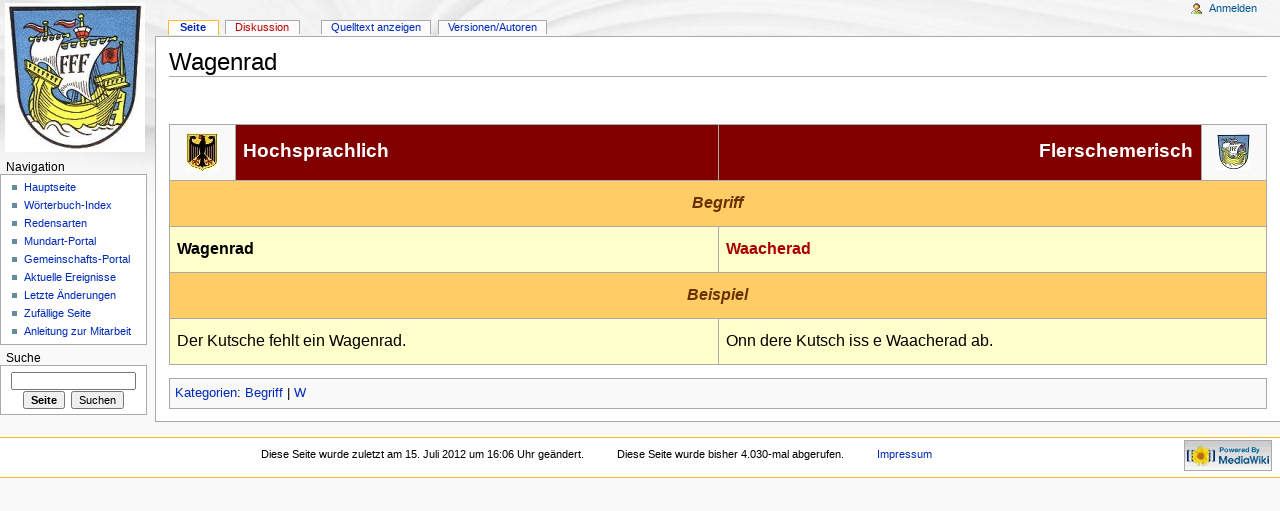

--- FILE ---
content_type: text/html; charset=UTF-8
request_url: https://www.flerschemerisch.de/mediawiki/index.php?title=Wagenrad
body_size: 4053
content:
<!DOCTYPE html PUBLIC "-//W3C//DTD XHTML 1.0 Strict//EN" "http://www.w3.org/TR/xhtml1/DTD/xhtml1-strict.dtd">
<html lang="de-formal" dir="ltr">
<head>
<title>Wagenrad – Flerschemerisch.de</title>
<meta http-equiv="Content-Type" content="text/html; charset=UTF-8" />
<meta name="generator" content="MediaWiki 1.16.5" />
<link rel="shortcut icon" href="/favicon.ico" />
<link rel="search" type="application/opensearchdescription+xml" href="/mediawiki/opensearch_desc.php" title="Flerschemerisch.de (de-formal)" />
<link rel="alternate" type="application/atom+xml" title="Atom-Feed für „Flerschemerisch.de“" href="/mediawiki/index.php?title=Spezial:Letzte_%C3%84nderungen&amp;feed=atom" />
<link rel="stylesheet" href="/mediawiki/skins/common/shared.css?270" media="screen" />
<link rel="stylesheet" href="/mediawiki/skins/common/commonPrint.css?270" media="print" />
<link rel="stylesheet" href="/mediawiki/skins/monobook/main.css?270" media="screen" />
<!--[if lt IE 5.5000]><link rel="stylesheet" href="/mediawiki/skins/monobook/IE50Fixes.css?270" media="screen" /><![endif]-->
<!--[if IE 5.5000]><link rel="stylesheet" href="/mediawiki/skins/monobook/IE55Fixes.css?270" media="screen" /><![endif]-->
<!--[if IE 6]><link rel="stylesheet" href="/mediawiki/skins/monobook/IE60Fixes.css?270" media="screen" /><![endif]-->
<!--[if IE 7]><link rel="stylesheet" href="/mediawiki/skins/monobook/IE70Fixes.css?270" media="screen" /><![endif]-->
<link rel="stylesheet" href="/mediawiki/index.php?title=MediaWiki:Common.css&amp;usemsgcache=yes&amp;ctype=text%2Fcss&amp;smaxage=18000&amp;action=raw&amp;maxage=18000" />
<link rel="stylesheet" href="/mediawiki/index.php?title=MediaWiki:Print.css&amp;usemsgcache=yes&amp;ctype=text%2Fcss&amp;smaxage=18000&amp;action=raw&amp;maxage=18000" media="print" />
<link rel="stylesheet" href="/mediawiki/index.php?title=MediaWiki:Monobook.css&amp;usemsgcache=yes&amp;ctype=text%2Fcss&amp;smaxage=18000&amp;action=raw&amp;maxage=18000" />
<link rel="stylesheet" href="/mediawiki/index.php?title=-&amp;action=raw&amp;maxage=18000&amp;gen=css" />
<script>
var skin="monobook",
stylepath="/mediawiki/skins",
wgUrlProtocols="http\\:\\/\\/|https\\:\\/\\/|ftp\\:\\/\\/|irc\\:\\/\\/|gopher\\:\\/\\/|telnet\\:\\/\\/|nntp\\:\\/\\/|worldwind\\:\\/\\/|mailto\\:|news\\:|svn\\:\\/\\/",
wgArticlePath="/mediawiki/index.php?title=$1",
wgScriptPath="/mediawiki",
wgScriptExtension=".php",
wgScript="/mediawiki/index.php",
wgVariantArticlePath=false,
wgActionPaths={},
wgServer="https://www.flerschemerisch.de",
wgCanonicalNamespace="",
wgCanonicalSpecialPageName=false,
wgNamespaceNumber=0,
wgPageName="Wagenrad",
wgTitle="Wagenrad",
wgAction="view",
wgArticleId=571,
wgIsArticle=true,
wgUserName=null,
wgUserGroups=null,
wgUserLanguage="de-formal",
wgContentLanguage="de-formal",
wgBreakFrames=false,
wgCurRevisionId=5122,
wgVersion="1.16.5",
wgEnableAPI=true,
wgEnableWriteAPI=true,
wgSeparatorTransformTable=[",	.", ".	,"],
wgDigitTransformTable=["", ""],
wgMainPageTitle="Hauptseite",
wgFormattedNamespaces={"-2": "Media", "-1": "Spezial", "0": "", "1": "Diskussion", "2": "Benutzer", "3": "Benutzer Diskussion", "4": "Flerschemerisch.de", "5": "Flerschemerisch.de Diskussion", "6": "Datei", "7": "Datei Diskussion", "8": "MediaWiki", "9": "MediaWiki Diskussion", "10": "Vorlage", "11": "Vorlage Diskussion", "12": "Hilfe", "13": "Hilfe Diskussion", "14": "Kategorie", "15": "Kategorie Diskussion"},
wgNamespaceIds={"media": -2, "spezial": -1, "": 0, "diskussion": 1, "benutzer": 2, "benutzer_diskussion": 3, "flerschemerisch.de": 4, "flerschemerisch.de_diskussion": 5, "datei": 6, "datei_diskussion": 7, "mediawiki": 8, "mediawiki_diskussion": 9, "vorlage": 10, "vorlage_diskussion": 11, "hilfe": 12, "hilfe_diskussion": 13, "kategorie": 14, "kategorie_diskussion": 15, "bild": 6, "bild_diskussion": 7, "image": 6, "image_talk": 7},
wgSiteName="Flerschemerisch.de",
wgCategories=["Begriff", "W"],
wgRestrictionEdit=[],
wgRestrictionMove=[];
</script><script src="/mediawiki/skins/common/wikibits.js?270"></script>
<script src="/mediawiki/skins/common/ajax.js?270"></script>
<script type="text/javascript"> 
function toggleDisplay( id, hidetext, showtext )
{
  link = document.getElementById( id + "l" ).childNodes[0];
 
  with( document.getElementById( id ).style )
    {
      if( display == "none" )
        {
          display = "block";
          link.nodeValue = hidetext;
        }
      else
        {
          display = "none";
          link.nodeValue = showtext;
        }
    }
}
</script>
<script src="/mediawiki/index.php?title=-&amp;action=raw&amp;gen=js&amp;useskin=monobook&amp;270"></script>

</head>
<body class="mediawiki ltr capitalize-all-nouns ns-0 ns-subject page-Wagenrad skin-monobook">
<div id="globalWrapper">
<div id="column-content"><div id="content" >
	<a id="top"></a>
	
	<h1 id="firstHeading" class="firstHeading">Wagenrad</h1>
	<div id="bodyContent">
		<h3 id="siteSub">Aus Flerschemerisch.de</h3>
		<div id="contentSub"></div>
		<div id="jump-to-nav">Wechseln zu: <a href="#column-one">Navigation</a>, <a href="#searchInput">Suche</a></div>
		<!-- start content -->
<p><br />
</p>
<table class="wikitable" style="width:100%;">

<tr>
<td style="width:6%; text-align:center"> <a href="/mediawiki/index.php?title=Datei:LogoDeutsch.jpg" class="image"><img alt="LogoDeutsch.jpg" src="/mediawiki/images/b/b9/LogoDeutsch.jpg" width="33" height="38" /></a> </td><td style="width:44%; height:50px; background-color:#800000"> <span style="margin-left: 5px; margin-right: 5px; color:#FFFFFF; font-size: 1.5em; font-weight:bold">Hochsprachlich</span> </td><td style="width:44%; text-align:right; height:50px; background-color:#800000"> <span style="margin-left: 5px; margin-right: 5px; color:#FFFFFF; font-size: 1.5em; font-weight:bold">Flerschemerisch</span> </td><td style="width:6%; text-align:center"> <a href="/mediawiki/index.php?title=Datei:LogoFlerschemerisch.jpg" class="image"><img alt="LogoFlerschemerisch.jpg" src="/mediawiki/images/c/cd/LogoFlerschemerisch.jpg" width="33" height="36" /></a>
</td></tr>
<tr>
<td colspan="4" style="text-align:center; height:40px; background-color:#FFCC66"> <span style="margin-left: 5px; margin-right: 5px; color:#663300; font-size: 1.25em; font-style:italic; font-weight:bold">Begriff</span>
</td></tr>

<tr>
<td colspan="2" style="height:40px; background-color:#FFFFCC"> <span style="margin-left: 5px; margin-right: 5px; font-size: 1.25em; font-weight:bold">Wagenrad</span> </td><td colspan="2" style="height:40px; background-color:#FFFFCC"> <span style="margin-left: 5px; margin-right: 5px; font-size: 1.25em; font-weight:bold; color:#AA0000">Waacherad</span>
</td></tr>








<tr>
<td colspan="4" style="text-align:center; height:40px; background-color:#FFCC66"> <span style="margin-left: 5px; margin-right: 5px; color:#663300; font-size: 1.25em; font-style:italic; font-weight:bold">Beispiel</span>
</td></tr>
<tr>
<td colspan="2" style="height:40px; background-color:#FFFFCC"> <span style="margin-left: 5px; margin-right: 5px; font-size: 1.25em">Der Kutsche fehlt ein Wagenrad.</span> </td><td colspan="2" style="height:40px; background-color:#FFFFCC"> <span style="margin-left: 5px; margin-right: 5px; font-size: 1.25em">Onn dere Kutsch iss e Waacherad ab.</span>
</td></tr>











</table>

<!-- 
NewPP limit report
Preprocessor node count: 83/1000000
Post-expand include size: 2396/2097152 bytes
Template argument size: 145/2097152 bytes
Expensive parser function count: 0/100
-->

<!-- Saved in parser cache with key usr_web1194_1-mediawiki1165_:pcache:idhash:571-0!1!0!!de-formal!2!edit=0 and timestamp 20260117194646 -->
<div class="printfooter">
Von „<a href="https://www.flerschemerisch.de/mediawiki/index.php?title=Wagenrad">https://www.flerschemerisch.de/mediawiki/index.php?title=Wagenrad</a>“</div>
		<div id='catlinks' class='catlinks'><div id="mw-normal-catlinks"><a href="/mediawiki/index.php?title=Spezial:Kategorien" title="Spezial:Kategorien">Kategorien</a>: <span dir='ltr'><a href="/mediawiki/index.php?title=Kategorie:Begriff" title="Kategorie:Begriff">Begriff</a></span> | <span dir='ltr'><a href="/mediawiki/index.php?title=Kategorie:W" title="Kategorie:W">W</a></span></div></div>		<!-- end content -->
				<div class="visualClear"></div>
	</div>
</div></div>
<div id="column-one">
	<div id="p-cactions" class="portlet">
		<h5>Ansichten</h5>
		<div class="pBody">
			<ul>
				 <li id="ca-nstab-main" class="selected"><a href="/mediawiki/index.php?title=Wagenrad" title="Seiteninhalt anzeigen [c]" accesskey="c">Seite</a></li>
				 <li id="ca-talk" class="new"><a href="/mediawiki/index.php?title=Diskussion:Wagenrad&amp;action=edit&amp;redlink=1" title="Diskussion zum Seiteninhalt [t]" accesskey="t">Diskussion</a></li>
				 <li id="ca-viewsource"><a href="/mediawiki/index.php?title=Wagenrad&amp;action=edit" title="Diese Seite ist geschützt. Der Quelltext kann angesehen werden. [e]" accesskey="e">Quelltext anzeigen</a></li>
				 <li id="ca-history"><a href="/mediawiki/index.php?title=Wagenrad&amp;action=history" title="Frühere Versionen dieser Seite [h]" accesskey="h">Versionen/Autoren</a></li>
			</ul>
		</div>
	</div>
	<div class="portlet" id="p-personal">
		<h5>Meine Werkzeuge</h5>
		<div class="pBody">
			<ul>
				<li id="pt-login"><a href="/mediawiki/index.php?title=Spezial:Anmelden&amp;returnto=Wagenrad" title="Sich anzumelden wird zwar gerne gesehen, ist aber keine Pflicht. [o]" accesskey="o">Anmelden</a></li>
			</ul>
		</div>
	</div>
	<div class="portlet" id="p-logo">
		<a style="background-image: url(http://www.flerschemerisch.de/mediawiki/images/d/dc/WappenFl%C3%B6rsheim.jpg);" href="/mediawiki/index.php?title=Hauptseite" title="Hauptseite"></a>
	</div>
	<script type="text/javascript"> if (window.isMSIE55) fixalpha(); </script>
	<div class='generated-sidebar portlet' id='p-navigation'>
		<h5>Navigation</h5>
		<div class='pBody'>
			<ul>
				<li id="n-mainpage-description"><a href="/mediawiki/index.php?title=Hauptseite" title="Besuchen Sie die Hauptseite [z]" accesskey="z">Hauptseite</a></li>
				<li id="n-W.C3.B6rterbuch-Index"><a href="/mediawiki/index.php?title=Kategorie:Begriff">Wörterbuch-Index</a></li>
				<li id="n-Redensarten"><a href="/mediawiki/index.php?title=Redensarten">Redensarten</a></li>
				<li id="n-Mundart-Portal"><a href="/mediawiki/index.php?title=Mundart-Portal">Mundart-Portal</a></li>
				<li id="n-portal"><a href="/mediawiki/index.php?title=Flerschemerisch.de:Gemeinschafts-Portal" title="Über das Projekt, was Sie tun können, wo was zu finden ist">Gemeinschafts-Portal</a></li>
				<li id="n-currentevents"><a href="/mediawiki/index.php?title=Flerschemerisch.de:Aktuelle_Ereignisse" title="Hintergrundinformationen zu aktuellen Ereignissen">Aktuelle Ereignisse</a></li>
				<li id="n-recentchanges"><a href="/mediawiki/index.php?title=Spezial:Letzte_%C3%84nderungen" title="Liste der letzten Änderungen in Flerschemerisch.de [r]" accesskey="r">Letzte Änderungen</a></li>
				<li id="n-randompage"><a href="/mediawiki/index.php?title=Spezial:Zuf%C3%A4llige_Seite" title="Zufällige Seite [x]" accesskey="x">Zufällige Seite</a></li>
				<li id="n-Anleitung-zur-Mitarbeit"><a href="/mediawiki/index.php?title=Anleitung_zur_Mitarbeit">Anleitung zur Mitarbeit</a></li>
			</ul>
		</div>
	</div>
	<div id="p-search" class="portlet">
		<h5><label for="searchInput">Suche</label></h5>
		<div id="searchBody" class="pBody">
			<form action="/mediawiki/index.php" id="searchform">
				<input type='hidden' name="title" value="Spezial:Suche"/>
				<input id="searchInput" title="Flerschemerisch.de durchsuchen" accesskey="f" type="search" name="search" />
				<input type='submit' name="go" class="searchButton" id="searchGoButton"	value="Seite" title="Gehe direkt zu der Seite, die exakt dem eingegebenen Namen entspricht." />&nbsp;
				<input type='submit' name="fulltext" class="searchButton" id="mw-searchButton" value="Suchen" title="Suche nach Seiten, die diesen Text enthalten" />
			</form>
		</div>
	</div>
	<div class="portlet" id="p-tb">
		</div>
</div><!-- end of the left (by default at least) column -->
<div class="visualClear"></div>
<div id="footer">
	<div id="f-poweredbyico"><a href="http://www.mediawiki.org/"><img src="/mediawiki/skins/common/images/poweredby_mediawiki_88x31.png" height="31" width="88" alt="Powered by MediaWiki" /></a></div>
	<ul id="f-list">
		<li id="lastmod"> Diese Seite wurde zuletzt am 15. Juli 2012 um 16:06 Uhr geändert.</li>
		<li id="viewcount">Diese Seite wurde bisher 4.030-mal abgerufen.</li>
		<li id="disclaimer"><a href="/mediawiki/index.php?title=Flerschemerisch.de:Impressum" title="Flerschemerisch.de:Impressum">Impressum</a></li>
	</ul>
</div>
</div>

<script>if (window.runOnloadHook) runOnloadHook();</script>
<!-- Served in 0.161 secs. --></body></html>
